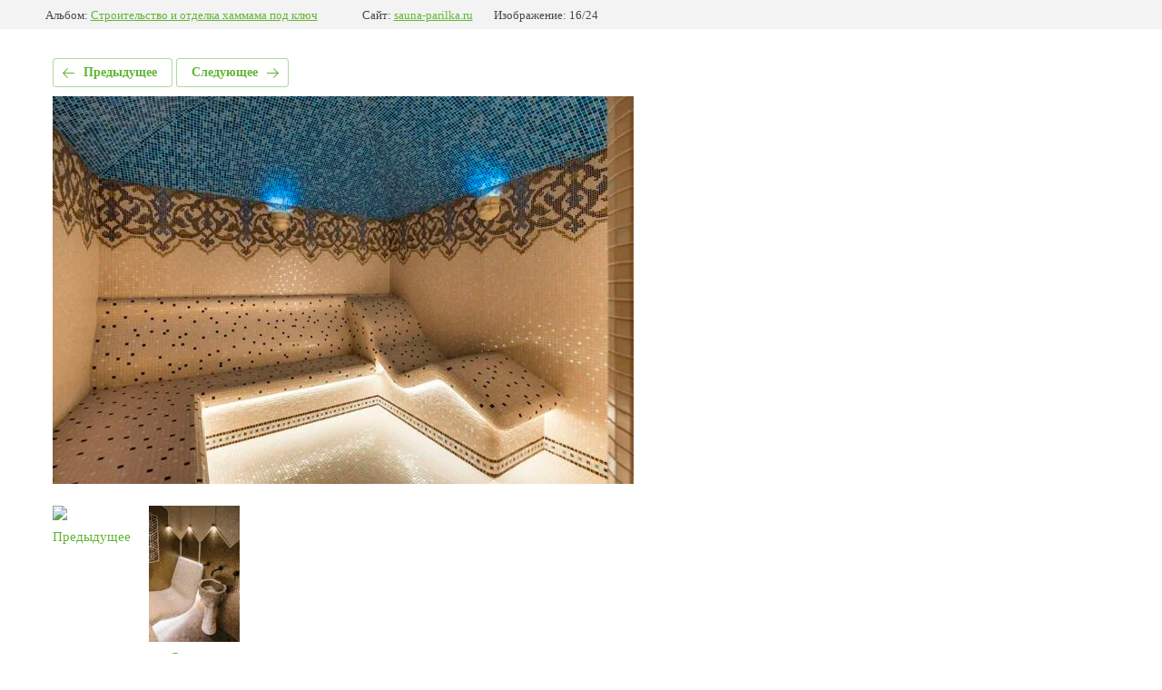

--- FILE ---
content_type: text/html; charset=utf-8
request_url: https://sauna-parilka.ru/foto/photo/665-1
body_size: 1680
content:
			
	
	
	




	






	<!doctype html>
	<html lang="ru">
	<head>
		<meta charset="UTF-8">
		<meta name="robots" content="all"/>
		<title>665</title>
		<meta http-equiv="Content-Type" content="text/html; charset=UTF-8" />
		<meta name="description" content="665" />
		<meta name="keywords" content="665" />
		<meta name="viewport" content="width=device-width, initial-scale=1.0, maximum-scale=1.0, user-scalable=no">
		<meta name="yandex-verification" content="58df35b389dcfaee" />

            <!-- 46b9544ffa2e5e73c3c971fe2ede35a5 -->
            <script src='/shared/s3/js/lang/ru.js'></script>
            <script src='/shared/s3/js/common.min.js'></script>
        <link rel='stylesheet' type='text/css' href='/shared/s3/css/calendar.css' /><link rel="stylesheet" href="/g/libs/lightgallery-proxy-to-hs/lightgallery.proxy.to.hs.min.css" media="all" async>
<script src="/g/libs/lightgallery-proxy-to-hs/lightgallery.proxy.to.hs.stub.min.js"></script>
<script src="/g/libs/lightgallery-proxy-to-hs/lightgallery.proxy.to.hs.js" async></script>
<link rel="icon" href="/favicon.ico" type="image/x-icon">

<!--s3_require-->
<link rel="stylesheet" href="/g/basestyle/1.0.1/gallery2/gallery2.css" type="text/css"/>
<link rel="stylesheet" href="/g/basestyle/1.0.1/gallery2/gallery2.green.css" type="text/css"/>
<script type="text/javascript" src="/g/basestyle/1.0.1/gallery2/gallery2.js" async></script>
<!--/s3_require-->

	</head>
	<body>
		<div class="g-page g-page-gallery2 g-page-gallery2--photo">

		
		
			<div class="g-panel g-panel--fill g-panel--no-rounded g-panel--fixed-top">
	<div class="g-gallery2-info ">
					<div class="g-gallery2-info__item">
				<div class="g-gallery2-info__item-label">Альбом:</div>
				<a href="/foto/album/otdelka-khammam" class="g-gallery2-info__item-value">Строительство и отделка хаммама под ключ</a>
			</div>
				<div class="g-gallery2-info__item">
			<div class="g-gallery2-info__item-label">Сайт:</div>
			<a href="//sauna-parilka.ru" class="g-gallery2-info__item-value">sauna-parilka.ru</a>

			<div class="g-gallery2-info__item-label">Изображение: 16/24</div>
		</div>
	</div>
</div>
			<h1></h1>
			
										
										
			
			
			<a href="/foto/photo/686" class="g-button g-button--invert g-button--arr-left">Предыдущее</a>
			<a href="/foto/photo/666" class="g-button g-button--invert g-button--arr-right">Следующее</a>

			
			<div class="g-gallery2-preview ">
	<img src="/thumb/2/4IfmYcZP065_9Ift-DN33A/640r480/d/665.jpg">
</div>

			
			<a href="/foto/photo/686" class="g-gallery2-thumb g-gallery2-thumb--prev">
	<span class="g-gallery2-thumb__image"><img src="/thumb/2/oYejpn_f5wAdq396WkAXFA/150r150/d/686.jpg"></span>
	<span class="g-link g-link--arr-left">Предыдущее</span>
</a>
			
			<a href="/foto/photo/666" class="g-gallery2-thumb g-gallery2-thumb--next">
	<span class="g-gallery2-thumb__image"><img src="/thumb/2/e7vIo45lpt1WpcZdYSSgDw/150r150/d/666.jpg"></span>
	<span class="g-link g-link--arr-right">Следующее</span>
</a>
			
			<div class="g-line"><a href="/foto/album/otdelka-khammam" class="g-button g-button--invert">Вернуться в галерею</a></div>

		
			</div>

	
<!-- assets.bottom -->
<!-- </noscript></script></style> -->
<script src="/my/s3/js/site.min.js?1769515702" ></script>
<script src="/my/s3/js/site/defender.min.js?1769515702" ></script>
<script src="https://cp.onicon.ru/loader/5e7061b4b887eeb64a8b47c0.js" data-auto async></script>
<script >/*<![CDATA[*/
var megacounter_key="683199ddbcc3107c862f09b92da18945";
(function(d){
    var s = d.createElement("script");
    s.src = "//counter.megagroup.ru/loader.js?"+new Date().getTime();
    s.async = true;
    d.getElementsByTagName("head")[0].appendChild(s);
})(document);
/*]]>*/</script>
<script >/*<![CDATA[*/
$ite.start({"sid":729762,"vid":1567872,"aid":814490,"stid":4,"cp":21,"active":true,"domain":"sauna-parilka.ru","lang":"ru","trusted":false,"debug":false,"captcha":3,"onetap":[{"provider":"vkontakte","provider_id":"51973751","code_verifier":"GImhjZ2UmRYOl5Y1y4DhYcTRTMGO2jQUMYZYJDOxM0Z"}]});
/*]]>*/</script>
<!-- /assets.bottom -->
</body>
	</html>


--- FILE ---
content_type: text/javascript
request_url: https://counter.megagroup.ru/683199ddbcc3107c862f09b92da18945.js?r=&s=1280*720*24&u=https%3A%2F%2Fsauna-parilka.ru%2Ffoto%2Fphoto%2F665-1&t=665&fv=0,0&en=1&rld=0&fr=0&callback=_sntnl1769555843409&1769555843409
body_size: 87
content:
//:1
_sntnl1769555843409({date:"Tue, 27 Jan 2026 23:17:23 GMT", res:"1"})